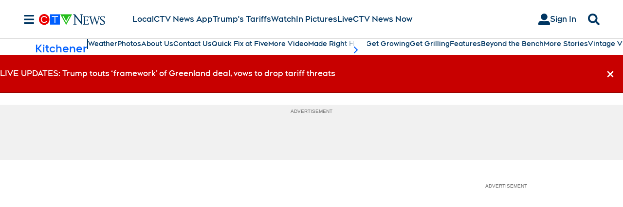

--- FILE ---
content_type: text/plain
request_url: https://ipv4.icanhazip.com/
body_size: 115
content:
18.223.124.205
